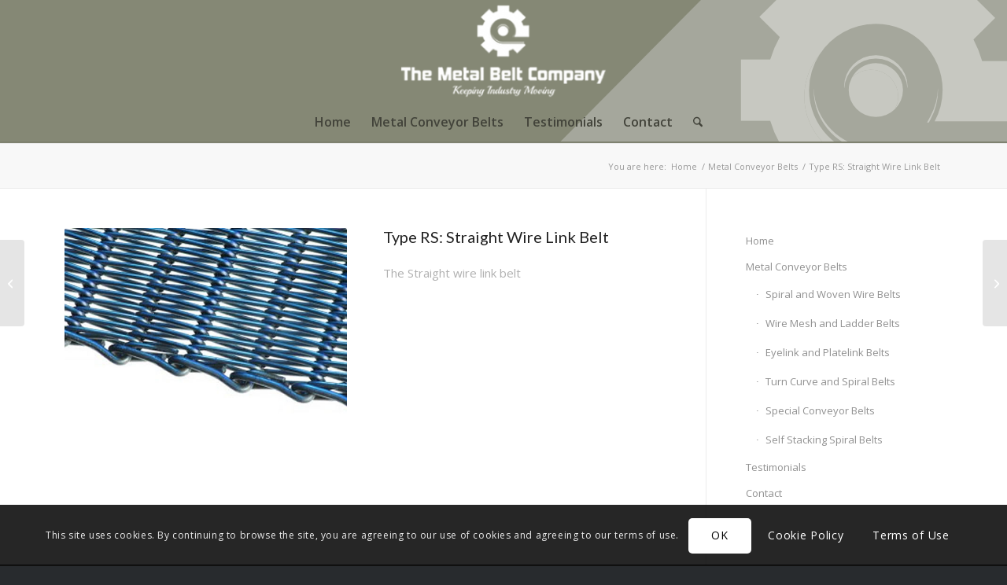

--- FILE ---
content_type: text/css
request_url: https://www.metalbeltcompany.co.uk/wp-content/uploads/dynamic_avia/avia_posts_css/post-3700.css?ver=ver-1760216987
body_size: 581
content:
.flex_column.av-hsq2l-27e6c603c41cab40b7e67b2a658cebab{border-radius:0px 0px 0px 0px;padding:0px 0px 0px 0px} .avia-image-container.av-jzdwcmwj-343f925a3627ca04499a4d2809f1a003 img.avia_image{box-shadow:none}.avia-image-container.av-jzdwcmwj-343f925a3627ca04499a4d2809f1a003 .av-image-caption-overlay-center{color:#ffffff} .flex_column.av-2n6fkd-80eb2161c2a671b53c77907ba2d7a6c1{border-radius:0px 0px 0px 0px;padding:0px 0px 0px 0px} #top .av-special-heading.av-jzf4ybi8-84c5e113743e729d9c90beba60f7338a{margin:0 0 10px 0;padding-bottom:10px}body .av-special-heading.av-jzf4ybi8-84c5e113743e729d9c90beba60f7338a .av-special-heading-tag .heading-char{font-size:25px}.av-special-heading.av-jzf4ybi8-84c5e113743e729d9c90beba60f7338a .av-subheading{font-size:15px}